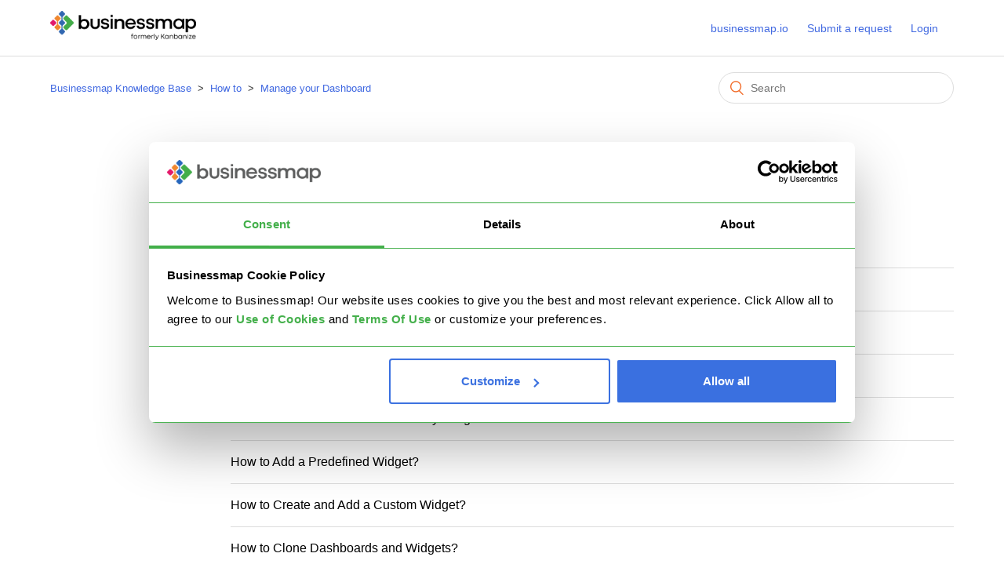

--- FILE ---
content_type: text/html; charset=utf-8
request_url: https://knowledgebase.businessmap.io/hc/en-us/sections/115001029709-Manage-your-Dashboard-
body_size: 3547
content:
<!DOCTYPE html>
<html dir="ltr" lang="en-US">
<head>
  <meta charset="utf-8" />
  <!-- v26840 -->


  <title>Manage your Dashboard  &ndash; Businessmap Knowledge Base</title>

  <meta name="csrf-param" content="authenticity_token">
<meta name="csrf-token" content="">

  <meta name="description" content="Get introduced to the entry point of your account and learn how to customize it via widgets." /><link rel="canonical" href="https://knowledgebase.businessmap.io/hc/en-us/sections/115001029709-Manage-your-Dashboard">
<link rel="alternate" hreflang="en-us" href="https://knowledgebase.businessmap.io/hc/en-us/sections/115001029709-Manage-your-Dashboard">
<link rel="alternate" hreflang="x-default" href="https://knowledgebase.businessmap.io/hc/en-us/sections/115001029709-Manage-your-Dashboard">

  <link rel="stylesheet" href="//static.zdassets.com/hc/assets/application-f34d73e002337ab267a13449ad9d7955.css" media="all" id="stylesheet" />
    <!-- Entypo pictograms by Daniel Bruce — www.entypo.com -->
    <link rel="stylesheet" href="//static.zdassets.com/hc/assets/theming_v1_support-e05586b61178dcde2a13a3d323525a18.css" media="all" />
  <link rel="stylesheet" type="text/css" href="/hc/theming_assets/1594572/2704289/style.css?digest=29913169737490">

  <link rel="icon" type="image/x-icon" href="/hc/theming_assets/01HZKWAAA3X8WW1KY00Y9MY88D">

    <script src="//static.zdassets.com/hc/assets/jquery-ed472032c65bb4295993684c673d706a.js"></script>
    

  <meta content="width=device-width, initial-scale=1.0, maximum-scale=1.0, user-scalable=0" name="viewport" />

<!-- Google Tag Manager -->
<script>(function(w,d,s,l,i){w[l]=w[l]||[];w[l].push({'gtm.start':
new Date().getTime(),event:'gtm.js'});var f=d.getElementsByTagName(s)[0],
j=d.createElement(s),dl=l!='dataLayer'?'&l='+l:'';j.async=true;j.src=
'https://www.googletagmanager.com/gtm.js?id='+i+dl;f.parentNode.insertBefore(j,f);
})(window,document,'script','dataLayer','GTM-PWFFGND');</script>
<!-- End Google Tag Manager -->
  <script type="text/javascript" src="/hc/theming_assets/1594572/2704289/script.js?digest=29913169737490"></script>
</head>
<body class="">
  
  
  

  <!-- Google Tag Manager (noscript) -->
<noscript><iframe src="https://www.googletagmanager.com/ns.html?id=GTM-PWFFGND"
height="0" width="0" style="display:none;visibility:hidden"></iframe></noscript>
<!-- End Google Tag Manager (noscript) -->

<!-- Start of HubSpot Embed Code -->
<script type="text/javascript" id="hs-script-loader" async defer src="//js.hs-scripts.com/2999884.js"></script>
<!-- End of HubSpot Embed Code -->

<header class="header">
  <a href="#" class="cd-top">Top</a>
  <div class="logo">
    <a title="Home" href="/hc/en-us">
      <img src="/hc/theming_assets/01HZKWAA63PKS152R38PJSHED1" alt="Logo">
    </a>
  </div>
  <div class="nav-wrapper">
    <span class="icon-menu"></span>
    <nav class="user-nav" id="user-nav">
      
      <a href="https://businessmap.io/" target="_blank">businessmap.io</a>
      <a href="https://businessmap.io/customer-support/" target="_blank">Submit a request</a>
      <a href="https://businessmap.io/user-login/" target="_blank">Login</a>
    </nav>
  </div>
</header>


  <main role="main">
    <div class="container-divider"></div>
<div class="container">
  <nav class="sub-nav">
    <ol class="breadcrumbs">
  
    <li title="Businessmap Knowledge Base">
      
        <a href="/hc/en-us">Businessmap Knowledge Base</a>
      
    </li>
  
    <li title="How to">
      
        <a href="/hc/en-us/categories/115000406205-How-to">How to</a>
      
    </li>
  
    <li title="Manage your Dashboard ">
      
        <a href="/hc/en-us/sections/115001029709-Manage-your-Dashboard">Manage your Dashboard </a>
      
    </li>
  
</ol>

    <form role="search" class="search" data-search="" action="/hc/en-us/search" accept-charset="UTF-8" method="get"><input type="hidden" name="utf8" value="&#x2713;" autocomplete="off" /><input type="search" name="query" id="query" placeholder="Search" aria-label="Search" /></form>
  </nav>

  <div class="section-container">
    <section class="section-content">
      <header class="page-header">
        <h1>
          Manage your Dashboard 
          
        </h1>

        
          <p class="page-header-description">Get introduced to the entry point of your account and learn how to customize it via widgets. </p>
        
      </header>


      
        <ul class="article-list">
          
            <li class="article-list-item  article-promoted">
              
                <span data-title="Promoted article" class="icon-star"></span>
              
              <a href="/hc/en-us/articles/13441208417554-How-to-Add-and-Configure-the-Throughput-Widget" class="article-list-link">How to Add and Configure the Throughput Widget</a>
            </li>
          
            <li class="article-list-item  article-promoted">
              
                <span data-title="Promoted article" class="icon-star"></span>
              
              <a href="/hc/en-us/articles/10904970992786-The-Initiatives-and-Outcomes-Management-Dashboard" class="article-list-link">The Initiatives and Outcomes Management Dashboard</a>
            </li>
          
            <li class="article-list-item ">
              
              <a href="/hc/en-us/articles/29117329173778-Using-Data-Fields-in-Businessmap" class="article-list-link">Using Data Fields in Businessmap</a>
            </li>
          
            <li class="article-list-item ">
              
              <a href="/hc/en-us/articles/360017800879-Home-Dashboard-Overview-and-Custom-Dashboard-Management" class="article-list-link">Home Dashboard Overview and Custom Dashboard Management</a>
            </li>
          
            <li class="article-list-item ">
              
              <a href="/hc/en-us/articles/9005745760786-The-Workflow-Performance-Summary-Widget" class="article-list-link">The Workflow Performance Summary Widget</a>
            </li>
          
            <li class="article-list-item ">
              
              <a href="/hc/en-us/articles/360011200360-How-to-Add-a-Predefined-Widget" class="article-list-link">How to Add a Predefined Widget?</a>
            </li>
          
            <li class="article-list-item ">
              
              <a href="/hc/en-us/articles/115003280085-How-to-Create-and-Add-a-Custom-Widget" class="article-list-link">How to Create and Add a Custom Widget?</a>
            </li>
          
            <li class="article-list-item ">
              
              <a href="/hc/en-us/articles/11788046016530-How-to-Clone-Dashboards-and-Widgets" class="article-list-link">How to Clone Dashboards and Widgets?</a>
            </li>
          
            <li class="article-list-item ">
              
              <a href="/hc/en-us/articles/360012049320-How-to-Measure-Throughput-Using-the-Boards-Flow-Metrics-Widget" class="article-list-link">How to Measure Throughput Using the Boards Flow Metrics Widget?</a>
            </li>
          
            <li class="article-list-item ">
              
              <a href="/hc/en-us/articles/360011311520-What-Is-Process-Efficiency" class="article-list-link">What Is Process Efficiency?</a>
            </li>
          
            <li class="article-list-item ">
              
              <a href="/hc/en-us/articles/360004914552-How-to-Add-and-Configure-the-Process-Efficiency-Widget" class="article-list-link">How to Add and Configure the Process Efficiency Widget?  </a>
            </li>
          
        </ul>
      

      
    </section>
  </div>
</div>

  </main>

  <footer class="footer">
  <div class="footer-inner">
    <a href="https://businessmap.io/" target="_blank">businessmap.io</a>

    <div class="footer-language-selector">
      
    </div>
  </div>
</footer>



  <!-- / -->

  
  <script src="//static.zdassets.com/hc/assets/en-us.f90506476acd6ed8bfc8.js"></script>
  

  <script type="text/javascript">
  /*

    Greetings sourcecode lurker!

    This is for internal Zendesk and legacy usage,
    we don't support or guarantee any of these values
    so please don't build stuff on top of them.

  */

  HelpCenter = {};
  HelpCenter.account = {"subdomain":"kanbanizehelp","environment":"production","name":"Businessmap"};
  HelpCenter.user = {"identifier":"da39a3ee5e6b4b0d3255bfef95601890afd80709","email":null,"name":"","role":"anonymous","avatar_url":"https://assets.zendesk.com/hc/assets/default_avatar.png","is_admin":false,"organizations":[],"groups":[]};
  HelpCenter.internal = {"asset_url":"//static.zdassets.com/hc/assets/","web_widget_asset_composer_url":"https://static.zdassets.com/ekr/snippet.js","current_session":{"locale":"en-us","csrf_token":null,"shared_csrf_token":null},"usage_tracking":{"event":"section_viewed","data":"[base64]","url":"https://knowledgebase.businessmap.io/hc/activity"},"current_record_id":null,"current_record_url":null,"current_record_title":null,"current_text_direction":"ltr","current_brand_id":2704289,"current_brand_name":"Businessmap","current_brand_url":"https://kanbanizehelp.zendesk.com","current_brand_active":true,"current_path":"/hc/en-us/sections/115001029709-Manage-your-Dashboard","show_autocomplete_breadcrumbs":true,"user_info_changing_enabled":false,"has_user_profiles_enabled":false,"has_end_user_attachments":true,"user_aliases_enabled":false,"has_anonymous_kb_voting":true,"has_multi_language_help_center":false,"show_at_mentions":false,"embeddables_config":{"embeddables_web_widget":false,"embeddables_help_center_auth_enabled":false,"embeddables_connect_ipms":false},"answer_bot_subdomain":"static","gather_plan_state":"subscribed","has_article_verification":false,"has_gather":true,"has_ckeditor":false,"has_community_enabled":false,"has_community_badges":false,"has_community_post_content_tagging":false,"has_gather_content_tags":false,"has_guide_content_tags":true,"has_user_segments":true,"has_answer_bot_web_form_enabled":false,"has_garden_modals":false,"theming_cookie_key":"hc-da39a3ee5e6b4b0d3255bfef95601890afd80709-2-preview","is_preview":false,"has_search_settings_in_plan":true,"theming_api_version":1,"theming_settings":{"color_1":"rgba(242, 107, 40, 1)","color_2":"rgba(230, 230, 230, 1)","color_3":"rgba(0, 0, 0, 1)","color_4":"rgba(65, 105, 225, 1)","color_5":"#ffffff","font_1":"'Helvetica Neue', Arial, Helvetica, sans-serif","font_2":"'Helvetica Neue', Arial, Helvetica, sans-serif","logo":"/hc/theming_assets/01HZKWAA63PKS152R38PJSHED1","favicon":"/hc/theming_assets/01HZKWAAA3X8WW1KY00Y9MY88D","homepage_background_image":"/hc/theming_assets/01HZKWAAEPNPPEPN3NQZ9GQFXJ","community_background_image":"/hc/theming_assets/01HZKWAAMJJ76G5FF1X0TBMYFK","community_image":"/hc/theming_assets/01HZKWABDRQZX2514YHM8GY9NQ"},"has_pci_credit_card_custom_field":false,"help_center_restricted":false,"is_assuming_someone_else":false,"flash_messages":[],"user_photo_editing_enabled":true,"user_preferred_locale":"en-us","base_locale":"en-us","login_url":"https://kanbanizehelp.zendesk.com/access?brand_id=2704289\u0026return_to=https%3A%2F%2Fknowledgebase.businessmap.io%2Fhc%2Fen-us%2Fsections%2F115001029709-Manage-your-Dashboard-","has_alternate_templates":false,"has_custom_statuses_enabled":true,"has_hc_generative_answers_setting_enabled":true,"has_generative_search_with_zgpt_enabled":false,"has_suggested_initial_questions_enabled":false,"has_guide_service_catalog":false,"has_service_catalog_search_poc":false,"has_service_catalog_itam":false,"has_csat_reverse_2_scale_in_mobile":false,"has_knowledge_navigation":false,"has_unified_navigation":false,"has_unified_navigation_eap_access":false,"has_csat_bet365_branding":false,"version":"v26840","dev_mode":false};
</script>

  
  <script src="//static.zdassets.com/hc/assets/moment-3b62525bdab669b7b17d1a9d8b5d46b4.js"></script>
  <script src="//static.zdassets.com/hc/assets/hc_enduser-be182e02d9d03985cf4f06a89a977e3d.js"></script>
  
  
</body>
</html>

--- FILE ---
content_type: text/javascript; charset=utf-8
request_url: https://knowledgebase.businessmap.io/hc/theming_assets/1594572/2704289/script.js?digest=29913169737490
body_size: 4058
content:
/*
 * jQuery v1.9.1 included
 */

$(document).ready(function() {

  // social share popups
  $(".share a").click(function(e) {
    e.preventDefault();
    window.open(this.href, "", "height = 500, width = 500");
  });

  // show form controls when the textarea receives focus or backbutton is used and value exists
  var $commentContainerTextarea = $(".comment-container textarea"),
  $commentContainerFormControls = $(".comment-form-controls, .comment-ccs");

  $commentContainerTextarea.one("focus", function() {
    $commentContainerFormControls.show();
  });

  if ($commentContainerTextarea.val() !== "") {
    $commentContainerFormControls.show();
  }

  // Expand Request comment form when Add to conversation is clicked
  var $showRequestCommentContainerTrigger = $(".request-container .comment-container .comment-show-container"),
    $requestCommentFields = $(".request-container .comment-container .comment-fields"),
    $requestCommentSubmit = $(".request-container .comment-container .request-submit-comment");

  $showRequestCommentContainerTrigger.on("click", function() {
    $showRequestCommentContainerTrigger.hide();
    $requestCommentFields.show();
    $requestCommentSubmit.show();
    $commentContainerTextarea.focus();
  });

  // Mark as solved button
  var $requestMarkAsSolvedButton = $(".request-container .mark-as-solved:not([data-disabled])"),
    $requestMarkAsSolvedCheckbox = $(".request-container .comment-container input[type=checkbox]"),
    $requestCommentSubmitButton = $(".request-container .comment-container input[type=submit]");

  $requestMarkAsSolvedButton.on("click", function () {
    $requestMarkAsSolvedCheckbox.attr("checked", true);
    $requestCommentSubmitButton.prop("disabled", true);
    $(this).attr("data-disabled", true).closest("form").submit();
  });

  // Change Mark as solved text according to whether comment is filled
  var $requestCommentTextarea = $(".request-container .comment-container textarea");

  $requestCommentTextarea.on("keyup", function() {
    if ($requestCommentTextarea.val() !== "") {
      $requestMarkAsSolvedButton.text($requestMarkAsSolvedButton.data("solve-and-submit-translation"));
      $requestCommentSubmitButton.prop("disabled", false);
    } else {
      $requestMarkAsSolvedButton.text($requestMarkAsSolvedButton.data("solve-translation"));
      $requestCommentSubmitButton.prop("disabled", true);
    }
  });

  // Disable submit button if textarea is empty
  if ($requestCommentTextarea.val() === "") {
    $requestCommentSubmitButton.prop("disabled", true);
  }

  // Submit requests filter form in the request list page
  $("#request-status-select, #request-organization-select")
    .on("change", function() {
      search();
    });

  // Submit requests filter form in the request list page
  $("#quick-search").on("keypress", function(e) {
    if (e.which === 13) {
      search();
    }
  });

  function search() {
    window.location.search = $.param({
      query: $("#quick-search").val(),
      status: $("#request-status-select").val(),
      organization_id: $("#request-organization-select").val()
    });
  }

  $(".header .icon-menu").on("click", function(e) {
    e.stopPropagation();
    var menu = document.getElementById("user-nav");
    var isExpanded = menu.getAttribute("aria-expanded") === "true";
    menu.setAttribute("aria-expanded", !isExpanded);
  });

  if ($("#user-nav").children().length === 0) {
    $(".header .icon-menu").hide();
  }

  // Submit organization form in the request page
  $("#request-organization select").on("change", function() {
    this.form.submit();
  });

  // Toggles expanded aria to collapsible elements
  $(".collapsible-nav, .collapsible-sidebar").on("click", function(e) {
    e.stopPropagation();
    var isExpanded = this.getAttribute("aria-expanded") === "true";
    this.setAttribute("aria-expanded", !isExpanded);
  });
  
	//Up Arrow
  // browser window scroll (in pixels) after which the "back to top" link is shown
  var offset = 300,
  //browser window scroll (in pixels) after which the "back to top" link opacity is reduced
  offset_opacity = 1200,
  //duration of the top scrolling animation (in ms)
  scroll_top_duration = 700,
  //grab the "back to top" link
  $back_to_top = $('.cd-top');

  //hide or show the "back to top" link
  $(window).scroll(function(){
  	( $(this).scrollTop() > offset ) ? $back_to_top.addClass('cd-is-visible') : $back_to_top.removeClass('cd-is-visible cd-fade-out');
  	if( $(this).scrollTop() > offset_opacity ) {
  		$back_to_top.addClass('cd-fade-out');
  	}
  });

  //smooth scroll to top
  $back_to_top.on('click', function(event){
  	event.preventDefault();
    $('body,html').animate({
      scrollTop: 0 ,
    }, scroll_top_duration);
  });
  
  $('.article-body').on('click', 'img', function(event) {
    
    document.body.insertAdjacentHTML('beforeend', `
    	<div class="bmap-preview-image-container js-bmap-preview-image-container">
      	<img src="${this.src}">
        <div class="bmap-preview-image-close">
        	<svg xmlns="http://www.w3.org/2000/svg" height="24" viewBox="0 -960 960 960" width="24">
          	<path d="M480-424 284-228q-11 11-28 11t-28-11q-11-11-11-28t11-28l196-196-196-196q-11-11-11-28t11-28q11-11 28-11t28 11l196 196 196-196q11-11 28-11t28 11q11 11 11 28t-11 28L536-480l196 196q11 11 11 28t-11 28q-11 11-28 11t-28-11L480-424Z"/>
          </svg>
        </div>
      </div>
    `);
  })
  
  $(document).on('click', '.js-bmap-preview-image-container', function() {
    	$(this).remove();
  });
});

/**
 * Adds a thumbs up/down to the end of a zendesk article
 */
//Self calling function following the example at zendesk
(() => {

	const createThumbsControl = () => {
		//Should never be more than one but just in case; we get the last one.
		const articleVoteElements = document.querySelectorAll('div.featureVote');
		const thumbsUpElements = [];
		const thumbsDownElements = [];
		for (const articleVotePlaceholder of articleVoteElements) {
			articleVotePlaceholder.style.textAlign = 'center';
			const feature = articleVotePlaceholder.dataset.feature;
			const controlDesc = document.createElement('p');
			controlDesc.innerHTML = `${feature}`;
			articleVotePlaceholder.appendChild(controlDesc);
			
			const thumbsControl = document.createElement('div');
			thumbsControl.id = 'thumbsControl';
			thumbsControl.style.fontSize = '32px';
			thumbsControl.style.cursor = 'pointer';
			thumbsControl.style.userSelect = 'none';
			thumbsControl.style.textAlign = 'center';
			thumbsControl.dataset.feature = feature;

			// Create thumbs up.
			const thumbsUp = document.createElement('span');
			thumbsUp.id = 'thumbsUp';
			thumbsUp.innerHTML = `<svg xmlns="http://www.w3.org/2000/svg" width="90" height="90" viewBox="0 0 72 72">
								  <!-- Circle -->
								  <circle cx="36" cy="36" r="18" stroke="green" stroke-width="2" fill="none"/>
								  <!-- Thumbs-up icon, centered inside -->
								  <g transform="translate(24.5,24.5) scale(1.43)">
								    <path fill="green" d="M6.956 1.745C7.021.81 7.908.087 8.864.325l.261.066c.463.116.874.456 1.012.965.22.816.533 2.511.062 4.51a10 10 0 0 1 .443-.051c.713-.065 1.669-.072 2.516.21.518.173.994.681 1.2 1.273.184.532.16 1.162-.234 1.733q.086.18.138.363c.077.27.113.567.113.856s-.036.586-.113.856c-.039.135-.09.273-.16.404.169.387.107.819-.003 1.148a3.2 3.2 0 0 1-.488.901c.054.152.076.312.076.465 0 .305-.089.625-.253.912C13.1 15.522 12.437 16 11.5 16H8c-.605 0-1.07-.081-1.466-.218a4.8 4.8 0 0 1-.97-.484l-.048-.03c-.504-.307-.999-.609-2.068-.722C2.682 14.464 2 13.846 2 13V9c0-.85.685-1.432 1.357-1.615.849-.232 1.574-.787 2.132-1.41.56-.627.914-1.28 1.039-1.639.199-.575.356-1.539.428-2.59z"/>
								  </g>
								</svg>`; 

			// Create thumbs down element
			const thumbsDown = document.createElement('span');
			thumbsDown.id = 'thumbsDown';
			thumbsDown.innerHTML = `<svg xmlns="http://www.w3.org/2000/svg" width="90" height="90" viewBox="0 0 72 72">
									  <!-- Circle -->
									  <circle cx="36" cy="36" r="18" stroke="#C10808" stroke-width="2" fill="none"/>
									  
									  <!-- Thumbs-down icon, scaled and centered -->
									  <g transform="translate(24.5,24.5) scale(1.43)">
									    <path fill="#C10808" d="M6.956 14.534c.065.936.952 1.659 1.908 1.42l.261-.065a1.38 1.38 0 0 0 1.012-.965c.22-.816.533-2.512.062-4.51q.205.03.443.051c.713.065 1.669.071 2.516-.211.518-.173.994-.68 1.2-1.272a1.9 1.9 0 0 0-.234-1.734c.058-.118.103-.242.138-.362.077-.27.113-.568.113-.856 0-.29-.036-.586-.113-.857a2 2 0 0 0-.16-.403c.169-.387.107-.82-.003-1.149a3.2 3.2 0 0 0-.488-.9c.054-.153.076-.313.076-.465a1.86 1.86 0 0 0-.253-.912C13.1.757 12.437.28 11.5.28H8c-.605 0-1.07.08-1.466.217a4.8 4.8 0 0 0-.97.485l-.048.029c-.504.308-.999.61-2.068.723C2.682 1.815 2 2.434 2 3.279v4c0 .851.685 1.433 1.357 1.616.849.232 1.574.787 2.132 1.41.56.626.914 1.28 1.039 1.638.199.575.356 1.54.428 2.591"/>
									  </g>
									</svg>`;

			thumbsControl.appendChild(thumbsUp);
			thumbsControl.appendChild(thumbsDown);
			articleVotePlaceholder.appendChild(thumbsControl);
			
			thumbsUpElements.push(thumbsUp);
			thumbsDownElements.push(thumbsDown);
		}
		
		// Return the thumbsUp and thumbsDown elements to add the functionality.
		return {
			thumbsUp: thumbsUpElements,
			thumbsDown: thumbsDownElements
		}
	}

	const hashString = (str) => {
		const FNV_OFFSET_BASIS_64 = BigInt('0xcbf29ce484222325');
		const FNV_PRIME_64 = BigInt('0x100000001b3');

		let hash = FNV_OFFSET_BASIS_64;
		for (let i = 0; i < str.length; i++) {
			hash ^= BigInt(str.charCodeAt(i));
			hash *= FNV_PRIME_64;
			hash &= BigInt('0xFFFFFFFFFFFFFFFF'); // 64-bit overflow
		}
		return hash.toString(16).padStart(16, '0'); // 16 hex chars = 64 bits
	}   

	const getIpHash = async () => {
		const ipifyResponse = await fetch('https://api.ipify.org?format=json');
		const ipData = await ipifyResponse.json();
		const userIp = ipData.ip;
		return hashString(userIp);
	};

	const callVoteService = async (payload) => {
		const response = await fetch(
			`https://solutions.businessmap.io/featureVote`,
			{
				method: 'POST',
				headers: {
					'Content-Type': 'application/json'
				},
				body: JSON.stringify(payload)
			}
		);
		const responseData = await response.json();
		
		return responseData.msg;
	};

	const removeFadeOut = ( element, ms ) => {
		var seconds = ms/1000;
		element.style.transition = "opacity "+seconds+"s ease";

		element.style.opacity = 0;
		setTimeout(function() {
			element.remove();
		}, ms);
	}

	const createPill = (text, feature) => {
		if (!feature) return;
		// Delete previous pill
		const currentPills = document.querySelectorAll(`p.featurepill[data-feature="${feature}"]`);
		// There should be only one; But just in case.
		for (const pill of currentPills) pill.remove();

		const pillElem = document.createElement('p');
		Object.assign(pillElem.style, {
			display: 'inline-block',
			padding: '10px 20px',
			fontFamily: 'Arial, sans-serif',
			fontSize: '14px',
			textAlign: 'center',
			margin: '5px'
		});

		pillElem.innerHTML = text;
		pillElem.dataset.feature = feature;
		pillElem.classList.add('featurepill');

		// Should stay just 10 seconds.
		setTimeout(() => {
			removeFadeOut(pillElem, 2000);
		}, 10000);


		return pillElem;
	}

	const getCanvasFingerprint = () => {
		const canvas = document.createElement('canvas');
		const ctx = canvas.getContext('2d');
		const txt = 'CANVAS_FINGERPRINT';
		
		ctx.textBaseline = 'top';
		ctx.font = "14px 'Arial'";
		ctx.textBaseline = 'alphabetic';
		ctx.fillStyle = '#f60';
		ctx.fillRect(125, 1, 62, 20);
		ctx.fillStyle = '#069';
		ctx.fillText(txt, 2, 15);
		ctx.fillStyle = 'rgba(102, 204, 0, 0.7)';
		ctx.fillText(txt, 4, 17);
		
		return hashString(canvas.toDataURL()); // Returns a unique base64 string
	}

	document.addEventListener('DOMContentLoaded', async () => {
		const {thumbsUp, thumbsDown} = createThumbsControl();
		const basePayload = {
			userIpHash: `${await getIpHash()}::${getCanvasFingerprint()}`,
			featureUrl: window.location.toString()
		}
		const currentUrl = window.location.toString();

		for (const thumbsUpElement of thumbsUp) {
			thumbsUpElement.onclick = async (e) => {
				/** @type HTMLDivElement */
				const thumbControlElem = thumbsUpElement.parentElement;
				const feature = thumbControlElem.dataset.feature;
				basePayload.featureUrl = `${currentUrl}::${feature}`
				basePayload.vote = 1;
				const responseMsg = await callVoteService(basePayload);

				thumbControlElem.parentElement.insertAdjacentElement('beforeend', createPill(responseMsg, feature));
			};
		}

		for (const thumbsDownElement of thumbsDown) {
			thumbsDownElement.onclick = async (e) => {
				/** @type HTMLDivElement */
				const thumbControlElem = thumbsDownElement.parentElement;
				const feature = thumbControlElem.dataset.feature;
				basePayload.featureUrl = `${currentUrl}::${feature}`
				basePayload.vote = -1;
				const responseMsg = await callVoteService(basePayload);

				thumbControlElem.parentElement.insertAdjacentElement('beforeend', createPill(responseMsg, feature));
			};
		}

	});
})();
